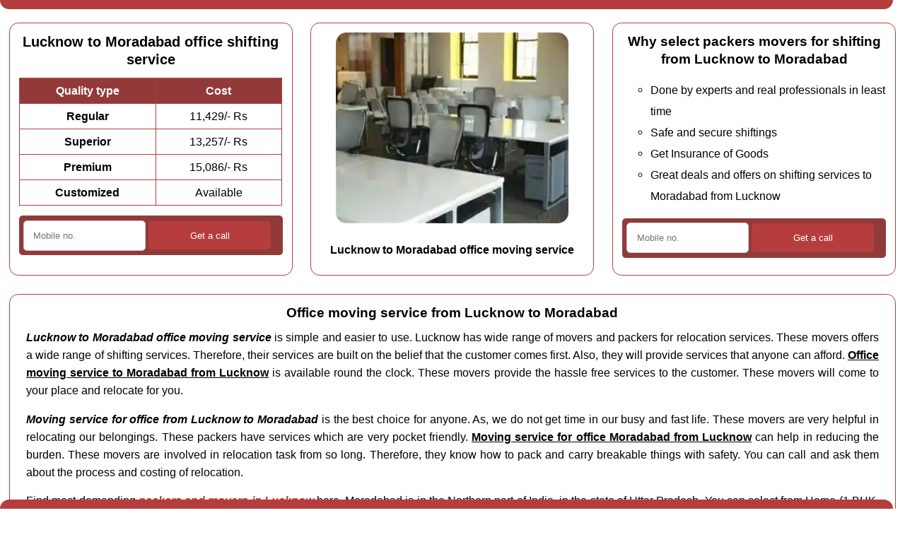

--- FILE ---
content_type: text/html
request_url: https://www.lucknowshift.com/lucknow-to-moradabad-office-shifting-service
body_size: 6388
content:
<!doctype html>
<html lang='en'>
<head>
	<meta name='viewport' content='width=device-width, initial-scale=1'>
	<meta charset='utf-8'>
	<title>Lucknow to Moradabad office shifting service in 11,429/- Rs</title>
	<meta name='description' content='Are you looking for the Lucknow to Moradabad office shifting service ? We have office shifting services from ✔✔ 11,429/- Rs ✔✔ here. Get best office packers and movers for Lucknow to Moradabad, Uttar Pradesh. Get full range of corporate packers and movers here.'/>
	<link rel='canonical' href='https://www.lucknowshift.com/lucknow-to-moradabad-office-shifting-service'/>
	<link rel='stylesheet' href = 'https://www.lucknowshift.com/others/css.css' type='text/css' media='all'/>
	<link rel='icon' href = 'https://www.lucknowshift.com/favicon.ico'/>
	<meta name='geo.region' content='IN-UP'/>
	<meta name='geo.placename' content='Moradabad'/>
	
</head>
<body class='mtbar'>
<div class='topbar'></div>
	<div class='oneThirdWidthColumn topRowHeight'>
<h1>Lucknow to Moradabad office shifting service</h1>
<table class='myTable'>
  <tr class='tableHeading'>
    <td>Quality type</td>
    <td>Cost</td>
  </tr>
  <tr>
    <td class='tableCellFirst'>Regular</td>
    <td>11,429/- Rs</td>
  </tr>
  <tr>
    <td class='tableCellFirst'>Superior</td>
<td>13,257/- Rs</td>
  </tr>
  <tr>
    <td class='tableCellFirst'>Premium</td>
    <td>15,086/- Rs</td>
  </tr>
  <tr>
    <td class='tableCellFirst'>Customized</td>
    <td>Available</td>
  </tr>
</table>

<div class='my-om-form'>
  <form action='https://www.lucknowshift.com/others/sender/process.php' method='POST'>
    <input type='tel' pattern='([6789][0-9]{9})|[0-9]{11,}' name='mobile' placeholder='Mobile no.' title='Enter your Mo. no. only digits' required=''>
    <input type='hidden' name= 'mmm_external_referer' class='mmm_external_referer'>
    <input type='hidden' name= 'mmm_internal_referer' class='mmm_internal_referer'>
    <input type='submit' value='Get a call'>
  </form>
</div>

</div>
	<div class='oneThirdWidthColumn topRowHeight center'>
<img src='https://www.lucknowshift.com/images/office-shifting-service-from-lucknow.webp' alt='Office shifting service from lucknow' class='boxImage' width='329' height='270'>
	<br><b>Lucknow to Moradabad office moving service</b>
</div>
	<div class='oneThirdWidthColumn topRowHeight'>
<h2>Why select packers movers for shifting from Lucknow to Moradabad</h2>
<ul>
<li>Done by experts and real professionals in least time</li>
<li>Safe and secure shiftings</li>
<li>Get Insurance of Goods</li>
<li>Great deals and offers on shifting services to Moradabad from Lucknow</li>
</ul>

<div class='my-om-form'>
  <form action='https://www.lucknowshift.com/others/sender/process.php' method='POST'>
    <input type='tel' pattern='([6789][0-9]{9})|[0-9]{11,}' name='mobile' placeholder='Mobile no.' title='Enter your Mo. no. only digits' required=''>
    <input type='hidden' name= 'mmm_external_referer' class='mmm_external_referer'>
    <input type='hidden' name= 'mmm_internal_referer' class='mmm_internal_referer'>
    <input type='submit' value='Get a call'>
  </form>
</div>

</div><div class='fullWidthColumn'>
<h2>Office moving service from Lucknow to Moradabad</h2><p><b><i>Lucknow to Moradabad office moving service</i></b> is simple and easier to use. Lucknow has wide range of movers and packers for relocation services. These movers offers a wide range of shifting services. Therefore, their services are built on the belief that the customer comes first. Also, they will provide services that anyone can afford. <b><u>Office moving service to Moradabad from Lucknow</u></b> is available round the clock. These movers provide the hassle free services to the customer. These movers will come to your place and relocate for you.</p>
<p><b><i>Moving service for office from Lucknow to Moradabad</i></b> is the best choice for anyone. As, we do not get time in our busy and fast life. These movers are very helpful in relocating our belongings. These packers have services which are very pocket friendly. <b><u>Moving service for office Moradabad from Lucknow</u></b> can help in reducing the burden. These movers are involved in relocation task from so long. Therefore, they know how to pack and carry breakable things with safety. You can call and ask them about the process and costing of relocation.</p>
<p>Find most demanding <b><i><a href = 'https://www.lucknowshift.com/packers-and-movers-in-lucknow'>packers and movers in Lucknow</a></i></b> here. Moradabad is in the Northern part of India, in the state of Uttar Pradesh. You can select from Home (1 BHK, 2 BHK, 3 BHK, 4 BHK and any type of House shifting), Vehicle (Bike, car, bus, Truck and any type of Transport shifting) and Corporate (office, machinery, plant, factory and any type of Commercial shifting) moving deals at <b>lucknowshift.com</b> also. Get <b><i><a href = 'https://www.lucknowshift.com/office-shifting-services-lucknow'>office shifting services from Lucknow</a></i></b> here. General language of Moradabad is Hindi and Lucknow is also Hindi, So you will find Hindi, English both  as comman language always. Moradabad is also called as Pital Nagri and Brass City.</p></div>
<div class='fullWidthTable'>	
<table class='myTable'>
  <tr class='tableHeading'>
    <td>Shifting service</td>
    <td>Lucknow to Moradabad packers and movers services</td>
  </tr>
  <tr>
    <td class='tableCellFirst'>Shifting type</td>
<td>Corporate</td>
  </tr>
  <tr>
    <td class='tableCellFirst'>Product type</td>
<td>office</td>
  </tr>
  <tr>
    <td class='tableCellFirst'>Minimum price</td>
    <td>Eleven Thousand Four Hundred Twenty Nine Indian Rupees</td>
  </tr>
  <tr>
    <td class='tableCellFirst'>Customization</td>
    <td>Available</td>
  </tr>
</table>
</div><div class='cb'></div><div class='fullWidthColumn'>
	<h2>FAQs movers and packers Lucknow</h2>
	<br>
<h3>How many days prior to book shifting service from Lucknow to Moradabad ?</h3>
<p>For inter city means from one city to another city, packers and movers services for Moradabad from Lucknow, We suggest minimum 10 to 15 days prior booking. Minimum 3 to 5 days are required for smooth process as they take survey, packing, loading and unloading.</p>

<h3>What kind of packing materials will the packers and movers use for Moradabad from Lucknow ?</h3>
<p>packers and movers services provider will use different type of packing materials as per requirement. Mostly used are boxes and cartons with or withour foam of different sizes, labeling stickers, permanent and non permanent markers, knife, scissors, tapes etc.</p>

<h3>What items cannot be shifted from Lucknow to Moradabad ?</h3>
<p>There are some goods, which are not allowed to be shifted by moving companies for Moradabad from Lucknow. Packers movers companies do not allow liquids, Oils, inflammable items any format, pots, hazardous items, explosives, perishables etc.</p>

<h3>Why do you need packers and movers for Moradabad from Lucknow ?</h3>
<p>packers and movers companies are particularly useful, when you are moving from one city to the other cith means intercity. packers and movers service providers are specialize in tention free shifting for Moradabad from Lucknow in least time as possible.</p>

</div><div class='cb'></div>
		<div class='fullWidthColumn'>
		<h2>Moving corporate to Moradabad from Lucknow prices</h2><div class='myDivTable productDiv'><div class='mpptl2'><a href = 'https://www.lucknowshift.com/lucknow-to-moradabad-office-shifting-service'>Lucknow to Moradabad office relocation service</a> in <span class='strike'>12,712</span> 11,429/- Rs</div></div><div class='myDivTable productDiv'><div class='mpptl3'><a href = 'https://www.lucknowshift.com/lucknow-to-moradabad-machinery-shifting-service'>Lucknow to Moradabad machinery relocation service</a> in <span class='strike'>1,02,932</span> 92,536/- Rs</div></div><div class='myDivTable productDiv'><div class='mpptl2'><a href = 'https://www.lucknowshift.com/lucknow-to-moradabad-plant-shifting-service'>Lucknow to Moradabad plant relocation service</a> in <span class='strike'>2,05,455</span> 1,84,705/- Rs</div></div><div class='myDivTable productDiv'><div class='mpptl3'><a href = 'https://www.lucknowshift.com/lucknow-to-moradabad-factory-shifting-service'>Lucknow to Moradabad factory relocation service</a> in <span class='strike'>4,10,500</span> 3,69,040/- Rs</div></div><div class='cb'></div></div></div><div class='cb'></div>
	<div class='oneThirdWidthColumn'>
	<h2><b><i><a href = 'https://www.lucknowshift.com/lucknow-to-moradabad-home-shifting-services'>Home moving services Lucknow to Moradabad</a></i></b></h2>
	<ul><li>1 BHK moving service Lucknow to Moradabad</li><li>2 BHK moving service Lucknow to Moradabad</li><li>3 BHK moving service Lucknow to Moradabad</li><li>4 BHK moving service Lucknow to Moradabad</li></ul>
	</div>	
	</div>
	<div class='oneThirdWidthColumn'>
	<h2><b><i><a href = 'https://www.lucknowshift.com/lucknow-to-moradabad-vehicle-shifting-services'>Vehicle moving services Lucknow to Moradabad</a></i></b></h2>
	<ul><li>Bike moving service Lucknow to Moradabad</li><li>Car moving service Lucknow to Moradabad</li><li>Bus moving service Lucknow to Moradabad</li><li>Truck moving service Lucknow to Moradabad</li></ul>
	</div>	
	</div>
	<div class='oneThirdWidthColumn'>
	<h2><b><i><a href = 'https://www.lucknowshift.com/lucknow-to-moradabad-corporate-shifting-services'>Corporate moving services Lucknow to Moradabad</a></i></b></h2>
	<ul><li>Office moving service Lucknow to Moradabad</li><li>Machinery moving service Lucknow to Moradabad</li><li>Plant moving service Lucknow to Moradabad</li><li>Factory moving service Lucknow to Moradabad</li></ul>
	</div>	
	</div>
	<div class='fullWidthColumn'>
	<h2>Lucknow to other cities office relocation service</h2>
	<div id='filterButtonContainer' class='center'>
	<button class='filterButton active' onclick='filterSelection("all")'> All</button>
	<button class='filterButton' onclick='filterSelection("A-F")'>A-F</button>
	<button class='filterButton' onclick='filterSelection("G-L")'>G-L</button>
	<button class='filterButton' onclick='filterSelection("M-R")'>M-R</button>
	<button class='filterButton' onclick='filterSelection("S-Z")'>S-Z</button>
	</div>
	<div class='center'><div class='myDivTable filterDiv S-Z'><div class='dfptl1'><a href = 'https://www.lucknowshift.com/lucknow-to-sikandrabad-office-shifting-service'>Sikandrabad</a></div></div><div class='myDivTable filterDiv G-L'><div class='dfptl1'><a href = 'https://www.lucknowshift.com/lucknow-to-haridwar-office-shifting-service'>Haridwar</a></div></div><div class='myDivTable filterDiv A-F'><div class='dfptl1'><a href = 'https://www.lucknowshift.com/lucknow-to-aligarh-office-shifting-service'>Aligarh</a></div></div><div class='myDivTable filterDiv M-R'><div class='dfptl1'><a href = 'https://www.lucknowshift.com/lucknow-to-roorkee-office-shifting-service'>Roorkee</a></div></div><div class='myDivTable filterDiv A-F'><div class='dfptl1'><a href = 'https://www.lucknowshift.com/lucknow-to-faridabad-office-shifting-service'>Faridabad</a></div></div><div class='myDivTable filterDiv M-R'><div class='dfptl1'><a href = 'https://www.lucknowshift.com/lucknow-to-palwal-office-shifting-service'>Palwal</a></div></div><div class='myDivTable filterDiv A-F'><div class='dfptl1'><a href = 'https://www.lucknowshift.com/lucknow-to-farrukhabad-office-shifting-service'>Farrukhabad</a></div></div><div class='myDivTable filterDiv G-L'><div class='dfptl1'><a href = 'https://www.lucknowshift.com/lucknow-to-gurgaon-office-shifting-service'>Gurgaon</a></div></div><div class='myDivTable filterDiv S-Z'><div class='dfptl1'><a href = 'https://www.lucknowshift.com/lucknow-to-sonipat-office-shifting-service'>Sonipat</a></div></div><div class='myDivTable filterDiv M-R'><div class='dfptl1'><a href = 'https://www.lucknowshift.com/lucknow-to-panipat-office-shifting-service'>Panipat</a></div></div><div class='myDivTable filterDiv A-F'><div class='dfptl1'><a href = 'https://www.lucknowshift.com/lucknow-to-fatehgarh-office-shifting-service'>Fatehgarh</a></div></div><div class='myDivTable filterDiv A-F'><div class='dfptl1'><a href = 'https://www.lucknowshift.com/lucknow-to-dehradun-office-shifting-service'>Dehradun</a></div></div><div class='myDivTable filterDiv G-L'><div class='dfptl1'><a href = 'https://www.lucknowshift.com/lucknow-to-karnal-office-shifting-service'>Karnal</a></div></div><div class='myDivTable filterDiv M-R'><div class='dfptl1'><a href = 'https://www.lucknowshift.com/lucknow-to-rohtak-office-shifting-service'>Rohtak</a></div></div><div class='myDivTable filterDiv A-F'><div class='dfptl1'><a href = 'https://www.lucknowshift.com/lucknow-to-agra-office-shifting-service'>Agra</a></div></div><div class='myDivTable filterDiv G-L'><div class='dfptl1'><a href = 'https://www.lucknowshift.com/lucknow-to-kurukshetra-office-shifting-service'>Kurukshetra</a></div></div><div class='myDivTable filterDiv A-F'><div class='dfptl1'><a href = 'https://www.lucknowshift.com/lucknow-to-ambala-office-shifting-service'>Ambala</a></div></div><div class='myDivTable filterDiv S-Z'><div class='dfptl1'><a href = 'https://www.lucknowshift.com/lucknow-to-zirakpur-office-shifting-service'>Zirakpur</a></div></div><div class='myDivTable filterDiv S-Z'><div class='dfptl1'><a href = 'https://www.lucknowshift.com/lucknow-to-shimla-office-shifting-service'>Shimla</a></div></div><div class='myDivTable filterDiv M-R'><div class='dfptl1'><a href = 'https://www.lucknowshift.com/lucknow-to-patiala-office-shifting-service'>Patiala</a></div></div><span id="isElementExist"></span></div></div><div class='cb'></div><div class='fullWidthColumn'>
		<h2>Domestic rates from Lucknow</h2>
		</div>	
<div class='fullWidthTable'>	
<table class='myTable'>
  <tr class='tableHeading'>
    <td>City Name</td>
    <td>Office</td>
  </tr><tr>
    <td class='tableCellFirst'>Lucknow to Bareilly</td>
	<td>10,222</td>
  </tr><tr>
    <td class='tableCellFirst'>Lucknow to Meerut</td>
	<td>15,206</td>
  </tr><tr>
    <td class='tableCellFirst'>Lucknow to Muzaffarnagar</td>
	<td>16,150</td>
  </tr><tr>
    <td class='tableCellFirst'>Lucknow to Agra</td>
	<td>12,073</td>
  </tr><tr>
    <td class='tableCellFirst'>Lucknow to Karnal</td>
	<td>18,685</td>
  </tr><tr>
    <td class='tableCellFirst'>Lucknow to Palwal</td>
	<td>14,914</td>
  </tr><tr>
    <td class='tableCellFirst'>Lucknow to Sonipat</td>
	<td>17,453</td>
  </tr><tr>
    <td class='tableCellFirst'>Lucknow to Roorkee</td>
	<td>16,888</td>
  </tr><tr>
    <td class='tableCellFirst'>Lucknow to Farrukhabad</td>
	<td>7,933</td>
  </tr><tr>
    <td class='tableCellFirst'>Lucknow to Rohtak</td>
	<td>17,948</td>
  </tr></table>
</div><div class='cb'></div><div class='oneThirdWidthColumn center'><img alt='Shree Ji Movers Group, Amar Shaheed Path, Lucknow' loading='lazy' src='https://www.lucknowshift.com/images/shree-ji-movers-group-lucknow.png' class='boxImage' width='360' height='270'/><br><span class='bold'>Shree Ji Movers Group, Lucknow</span></div><div class='oneThirdWidthColumn center'><img alt='Ravi Cargo Packers Movers, Kanpur Road, Lucknow' loading='lazy' src='https://www.lucknowshift.com/images/ravi-cargo-packers-movers-lucknow.png' class='boxImage' width='360' height='270'/><br><span class='bold'>Ravi Cargo Packers Movers, Lucknow</span></div><div class='oneThirdWidthColumn center'><img alt='Krishna Cargo Packers Movers, Sitapur Road, Lucknow' loading='lazy' src='https://www.lucknowshift.com/images/krishna-cargo-packers-movers-lucknow.png' class='boxImage' width='360' height='270'/><br><span class='bold'>Krishna Cargo Packers Movers, Lucknow</span></div><div class='cb'></div>
	<div class='oneThirdWidthColumn'>
	<h2>Top packers and movers companies in Lucknow</h2>
	<ul>
	<li class='vendors'><span class='bold'>SGPM India Relocation Pvt Ltd</span><br>LGFD121 Z A Complex opp oldage home Adil Nagar<br> Kalyanpur Lucknow +91-933500964X</li><li class='vendors'><span class='bold'>Jaiswal Packers And Movers LLP</span><br>Office No. 5 Golden Plaza UG ,Near Kamakhya School, Kanchana Bihari Marg<br> Kalyanpur West Lucknow +91-991885566X</li><li class='vendors'><span class='bold'>Agarwal Packers And Movers Ltd</span><br>345 SA,Vijayeepur Vishesh Khand 2<br> Gomti Nagar Lucknow +91-930030030X</li><li class='vendors'><span class='bold'>Ds Enterprises Packers And Movers</span><br>A1344, near amarpali chauraha, B Block<br> Indira Nagar Lucknow +91-983838433X</li><li class='vendors'><span class='bold'>Asia Logistics Relocation</span><br>1st Floor, 24/10<br> Transport Nagar Lucknow +91-983867918X</li>
	</ul>
	</div>

	<div class='oneThirdWidthColumn'>
		<h2>Packers movers services from Lucknow</h2>
		<ul>
		<li class='vendors'><span class='italic'>Lucknow to Jaipur truck vehicle shifting services</span></li><li class='vendors'><span class='italic'>Lucknow to Pune factory corporate relocation services</span></li><li class='vendors'><span class='italic'>Lucknow to Bhubaneswar 3 BHK home moving services</span></li><li class='vendors'><span class='italic'>Lucknow to Indore bus vehicle shifting services</span></li><li class='vendors'><span class='italic'>Lucknow to Noida car vehicle relocation services</span></li><li class='vendors'><span class='italic'>Lucknow to Kanpur factory corporate moving services</span></li><li class='vendors'><span class='italic'>Lucknow to Ghaziabad truck vehicle shifting services</span></li><li class='vendors'><span class='italic'>Lucknow to Bangalore truck vehicle relocation services</span></li><li class='vendors'><span class='italic'>Lucknow to Chennai machinery corporate moving services</span></li>
		</ul>
	</div>

	<div class='oneThirdWidthColumn'>
	<h2>Lucknow packers movers companies list</h2>
	<ul>
	<li class='vendors underline'>Maxway Packers And Moers Lucknow</li><li class='vendors underline'>Leo</li><li class='vendors underline'>Sumit Cargo Packers and Movers</li><li class='vendors underline'>12mph</li><li class='vendors underline'>Altess Packer and Movers</li><li class='vendors underline'>Vimla Packers and Movers</li><li class='vendors underline'>Book My Move</li><li class='vendors underline'>New Om Sai Packers And Movers</li><li class='vendors underline'>Top Priority Transport And Packer Movers</li><li class='vendors underline'>Blue Star Packers and Movers</li><li class='vendors underline'>M K Enterprises</li><li class='vendors underline'>Maxway Packers And Movers</li>
	</ul>
	</div>
	<div class='fullWidthColumn center'>Are you a <b>Packers and Movers company</b> ?<div class='pfa'><a href = 'https://www.lucknowshift.com/post-free-ad' rel='nofollow'>Post Free Ad</a></div>Grow your business with <b>lucknowshift.com</b></div>
	<div class='cb'></div><div class='fullWidthColumn center'>
		<span class='classh2'>Featured local pages Moradabad</span>
		</div><div class='oneThirdWidthColumn center'><img alt='Local packers and movers rajajipuram lucknow' loading='lazy' src='https://www.lucknowshift.com/images/local-packers-and-movers-rajajipuram-lucknow.webp' class='boxImage' width='360' height='270'/><br><b><i><a href = 'https://www.lucknowshift.com/packers-and-movers-in-rajajipuram-lucknow'>Local packers and movers in Rajajipuram Lucknow</a></i></b></div><div class='oneThirdWidthColumn center'><img alt='Local packers and movers transport nagar lucknow' loading='lazy' src='https://www.lucknowshift.com/images/local-packers-and-movers-transport-nagar-lucknow.webp' class='boxImage' width='360' height='270'/><br><b><i><a href = 'https://www.lucknowshift.com/packers-and-movers-in-transport-nagar-lucknow'>Local packers and movers in Transport Nagar Lucknow</a></i></b></div><div class='oneThirdWidthColumn center'><img alt='Local packers and movers vikas nagar lucknow' loading='lazy' src='https://www.lucknowshift.com/images/local-packers-and-movers-vikas-nagar-lucknow.webp' class='boxImage' width='360' height='270'/><br><b><i><a href = 'https://www.lucknowshift.com/packers-and-movers-in-vikas-nagar-lucknow'>Local packers and movers in Vikas Nagar Lucknow</a></i></b></div><div class='cb'></div><div class='fullWidthColumn center'>
		<span class='classh2'>My featured posts Moradabad</span>
		</div><div class='oneThirdWidthColumn center'><img alt='Packers and movers from lucknow to ghaziabad' loading='lazy' src='https://www.lucknowshift.com/images/packers-and-movers-from-lucknow-to-ghaziabad.webp' class='boxImage' width='360' height='270'/><br><b><a href = 'https://www.lucknowshift.com/lucknow-to-ghaziabad-packers-movers'>Packers and movers Lucknow to Ghaziabad</a></b></div><div class='oneThirdWidthColumn center'><img alt='Packers and movers from lucknow to noida' loading='lazy' src='https://www.lucknowshift.com/images/packers-and-movers-from-lucknow-to-noida.webp' class='boxImage' width='360' height='270'/><br><b><a href = 'https://www.lucknowshift.com/lucknow-to-noida-packers-movers'>Packers and movers Lucknow to Noida</a></b></div><div class='oneThirdWidthColumn center'><img alt='Packers and movers from lucknow to delhi' loading='lazy' src='https://www.lucknowshift.com/images/packers-and-movers-from-lucknow-to-delhi.webp' class='boxImage' width='360' height='270'/><br><b><a href = 'https://www.lucknowshift.com/lucknow-to-delhi-packers-movers'>Packers and movers Lucknow to Delhi</a></b></div><div class='cb'></div><div class='fullWidthColumn center'>
		<span class='classh2'>Featured states Moradabad</span>
		</div><div class='oneThirdWidthColumn center'><img alt='Packers and movers from lucknow to uttarakhand' loading='lazy' src='https://www.lucknowshift.com/images/packers-and-movers-from-lucknow-to-uttarakhand.webp' class='boxImage' width='360' height='270'/><br><b><i><a href = 'https://www.lucknowshift.com/packers-and-movers-lucknow-to-uttarakhand'>Lucknow to Uttarakhand packers and movers</a></i></b></div><div class='oneThirdWidthColumn center'><img alt='Packers and movers from lucknow to haryana' loading='lazy' src='https://www.lucknowshift.com/images/packers-and-movers-from-lucknow-to-haryana.webp' class='boxImage' width='360' height='270'/><br><b><i><a href = 'https://www.lucknowshift.com/packers-and-movers-lucknow-to-haryana'>Lucknow to Haryana packers and movers</a></i></b></div><div class='oneThirdWidthColumn center'><img alt='Packers and movers from lucknow to himachal pradesh' loading='lazy' src='https://www.lucknowshift.com/images/packers-and-movers-from-lucknow-to-himachal-pradesh.webp' class='boxImage' width='360' height='270'/><br><b><i><a href = 'https://www.lucknowshift.com/packers-and-movers-lucknow-to-himachal-pradesh'>Lucknow to Himachal Pradesh packers and movers</a></i></b></div><div class='cb'></div><div class='fullWidthColumn center'>
		<span class='classh2'>Featured posts Moradabad</span>
		</div><div class='oneThirdWidthColumn center'><img alt='Packers and movers from lucknow to bareilly' loading='lazy' src='https://www.lucknowshift.com/images/packers-and-movers-from-lucknow-to-bareilly.webp' class='boxImage' width='360' height='270'/><br><b><a href = 'https://www.lucknowshift.com/lucknow-to-bareilly-packers-movers'>Packers and movers Lucknow to Bareilly</a></b></div><div class='oneThirdWidthColumn center'><img alt='Packers and movers from lucknow to meerut' loading='lazy' src='https://www.lucknowshift.com/images/packers-and-movers-from-lucknow-to-meerut.webp' class='boxImage' width='360' height='270'/><br><b><a href = 'https://www.lucknowshift.com/lucknow-to-meerut-packers-movers'>Packers and movers Lucknow to Meerut</a></b></div><div class='oneThirdWidthColumn center'><img alt='Packers and movers from lucknow to muzaffarnagar' loading='lazy' src='https://www.lucknowshift.com/images/packers-and-movers-from-lucknow-to-muzaffarnagar.webp' class='boxImage' width='360' height='270'/><br><b><a href = 'https://www.lucknowshift.com/lucknow-to-muzaffarnagar-packers-movers'>Packers and movers Lucknow to Muzaffarnagar</a></b></div><div class='cb'></div><div class='fullWidthColumn'><h2>Packers movers shifting services in Lucknow to Moradabad</h2></div><div class='oneThirdWidthColumn'><ul><li class='menu'><b><i><a href = 'https://www.lucknowshift.com/home-shifting-services-lucknow'>Home moving services Lucknow</a></i></b></li><li class='menu'><b><i><a href = 'https://www.lucknowshift.com/1-bhk-shifting-services-lucknow'>1 BHK moving services Lucknow</a></i></b></li><li class='menu'><b><i><a href = 'https://www.lucknowshift.com/2-bhk-shifting-services-lucknow'>2 BHK moving services Lucknow</a></i></b></li><li class='menu'><b><i><a href = 'https://www.lucknowshift.com/3-bhk-shifting-services-lucknow'>3 BHK moving services Lucknow</a></i></b></li><li class='menu'><b><i><a href = 'https://www.lucknowshift.com/4-bhk-shifting-services-lucknow'>4 BHK moving services Lucknow</a></i></b></li></ul></div><div class='oneThirdWidthColumn'><ul><li class='menu'><b><i><a href = 'https://www.lucknowshift.com/vehicle-shifting-services-lucknow'>Vehicle moving services Lucknow</a></i></b></li><li class='menu'><b><i><a href = 'https://www.lucknowshift.com/bike-shifting-services-lucknow'>Bike moving services Lucknow</a></i></b></li><li class='menu'><b><i><a href = 'https://www.lucknowshift.com/car-shifting-services-lucknow'>Car moving services Lucknow</a></i></b></li><li class='menu'><b><i><a href = 'https://www.lucknowshift.com/bus-shifting-services-lucknow'>Bus moving services Lucknow</a></i></b></li><li class='menu'><b><i><a href = 'https://www.lucknowshift.com/truck-shifting-services-lucknow'>Truck moving services Lucknow</a></i></b></li></ul></div><div class='oneThirdWidthColumn'><ul><li class='menu'><b><i><a href = 'https://www.lucknowshift.com/corporate-shifting-services-lucknow'>Corporate moving services Lucknow</a></i></b></li><li class='menu'><b><i><a href = 'https://www.lucknowshift.com/office-shifting-services-lucknow'>Office moving services Lucknow</a></i></b></li><li class='menu'><b><i><a href = 'https://www.lucknowshift.com/machinery-shifting-services-lucknow'>Machinery moving services Lucknow</a></i></b></li><li class='menu'><b><i><a href = 'https://www.lucknowshift.com/plant-shifting-services-lucknow'>Plant moving services Lucknow</a></i></b></li><li class='menu'><b><i><a href = 'https://www.lucknowshift.com/factory-shifting-services-lucknow'>Factory moving services Lucknow</a></i></b></li></ul></div>
<div class='oneThirdWidthColumn bottomRowHeight backgroundColor'>
<div class='my-form'>
  <h2>Lucknow packers movers contact</h2>	
  <form action='https://www.lucknowshift.com/others/sender/process.php' method='POST'>
    <br>Your name<br>
    <input type='text' name='name' placeholder='Your name'><br><br>
	Your email id (required)<br>
    <input type='email' name='email' pattern='[a-zA-Z0-9._%+\-]+@[a-zA-Z0-9.\-]+\.[a-zA-Z]{2,}$' placeholder='Your email id' title='Enter Email Id.' required=''><br><br>
	Your mobile no (required)<br>
    <input type='tel' pattern='([6789][0-9]{9})|[0-9]{11,}' name='mobile' placeholder='Your Mobile no.' title='Enter your Mo. no. only digits' required=''><br>
	<br>
    <input type='hidden' name= 'mmm_external_referer' class='mmm_external_referer'>
    <input type='hidden' name= 'mmm_internal_referer' class='mmm_internal_referer'>
    <input type='submit' value='Get details'><br><br>
  </form>
</div>
</div>

<div class='oneThirdWidthColumn bottomRowHeight'>
<h2>Lucknow Movers packers latest review</h2>
<p>

As we know that shifting required an professional help. As recently, I had shifted my office from Lucknow to Uttar Pradesh. I hired packers and movers for all the shifting process. They gave me some quotation and options of shifting. Their all charges were affordable. They are really reliable to make a shifting process hassle free. All their team members are professionals and dedicated towards their work. Their dedication and passion for their work made them best. At last, they shifted all the items on time in safe and sound condition.


<br><span class='bold'>Mohini Pathak</span><br><span class='bold'>Lucknow, Uttar Pradesh, India</span></p>
</div>	
<div class='oneThirdWidthColumn bottomRowHeight'>
<h2>Why only lucknowshift.com</h2>

<ul>
<li>Have a lot of professional experience</li>
<li>Get home shifting</li>
<li>Get vehicle shifting</li>
<li>Get corporate shifting</li>
<li>Tention free movings</li>
<li>Shifting services to Moradabad</li>
<li>Great discounts and offers for shifting from Lucknow to Moradabad</li>
</ul>

<div class='my-om-form'>
  <form action='https://www.lucknowshift.com/others/sender/process.php' method='POST'>
    <input type='tel' pattern='([6789][0-9]{9})|[0-9]{11,}' name='mobile' placeholder='Mobile no.' title='Enter your Mo. no. only digits' required=''>
    <input type='hidden' name= 'mmm_external_referer' class='mmm_external_referer'>
    <input type='hidden' name= 'mmm_internal_referer' class='mmm_internal_referer'>
    <input type='submit' value='Get a call'>
  </form>
</div>

</div><div class='cb'></div><div class='fullWidthColumn mbbar'>
	<div class='para'>Navigation > <span class='bold'><a href = 'https://www.lucknowshift.com/'>Home</a></span> > <b><a href = 'https://www.lucknowshift.com/lucknow-to-moradabad-corporate-shifting-services'>Lucknow to Moradabad corporate shifting services</a></b> > <b><a href = 'https://www.lucknowshift.com/lucknow-to-moradabad-office-shifting-service'>Lucknow to Moradabad office shifting service</a></b>
    <script type="application/ld+json">
    {
	  "@context": "https://schema.org",
	  "@type": "BreadcrumbList",
	  "itemListElement": [{
		"@type": "ListItem",
		"position": 1,
		"name": "Home",
		"item": "https://www.lucknowshift.com/"
	  },{
		"@type": "ListItem",
		"position": 2,
		"name": "Lucknow to Moradabad corporate shifting services",
		"item": "https://www.lucknowshift.com/lucknow-to-moradabad-corporate-shifting-services"
	  },{
		"@type": "ListItem",
		"position": 3,
		"name": "Lucknow to Moradabad office shifting service",
		"item": "https://www.lucknowshift.com/lucknow-to-moradabad-office-shifting-service"
	  }]
	} 
    </script>

    <script type="application/ld+json">
    {
        "@context": "http://schema.org/",
        "@type": "Product",
        "name": "Lucknow to Moradabad office shifting service",
        "url": "https://www.lucknowshift.com/lucknow-to-moradabad-office-shifting-service",
        "image": "https://www.lucknowshift.com/images/office-shifting-service-from-lucknow.webp",
        "description": "Are you looking for the Lucknow to Moradabad office shifting service ? We have office shifting services from ✔✔ 11,429/- Rs ✔✔ here. Get best office packers and movers for Lucknow to Moradabad, Uttar Pradesh. Get full range of corporate packers and movers here.",
        "sku": "LS-13040",
        "brand": {
            "@type": "Brand",
            "name": "LucknowShift"
        },
        "aggregateRating": {
            "@type": "AggregateRating",
            "bestRating": "5",
            "worstRating": "1",
            "ratingValue": "5.00",
            "reviewCount": "5065"
        },
        "offers": {
            "@type": "Offer",
            "priceCurrency": "INR",
            "price": "11429",
            "priceValidUntil": "2026-01-15",
            "itemCondition": "NewCondition",
            "availability": "InStock",
            "url": "https://www.lucknowshift.com/lucknow-to-moradabad-office-shifting-service"
        }
    }
    </script></div>
	<div class='para'>
	All above mentioned rates are variable as per goods.<br>
	For any query or exact prices, please <a href = 'https://www.lucknowshift.com/contact-us'>contact us</a> here.<br>
	You can give your review and rating after <a href = 'https://www.lucknowshift.com/customer-login' rel='nofollow'>customer login</a> here.<br>
	We are just an online portal. Find our complete <a href = 'https://www.lucknowshift.com/disclaimer' rel='nofollow'>disclaimer</a> and <a href = 'https://www.lucknowshift.com/privacy-policy' rel='nofollow'>privacy policy</a> here.<br><br>Find us at <a href = '' rel='nofollow' target='_blank'>Linkedin</a>, &emsp;<a href = 'https://www.facebook.com/lucknowshift' rel='nofollow' target='_blank'>Facebook</a>, &emsp;<a href = 'https://twitter.com/lucknowshift' rel='nofollow' target='_blank'>Twitter</a>, &emsp;<a href = 'https://in.pinterest.com/lucknowshift/' rel='nofollow' target='_blank'>Pinterest</a>.<br><br><a href='//www.dmca.com/Protection/Status.aspx?ID=b5e9b6c2-9bbf-476b-a35c-fde6aa011f68' title='DMCA.com Protection Status' class='dmca-badge' rel='nofollow'><img src ='https://www.lucknowshift.com/images/dmca-badge.png' alt='DMCA.com Protection Status' width='250' height='50' loading='lazy'/></a><br>Address :: <b>lucknowshift.com</b>, Gomti Nagar, Lucknow, Uttar Pradesh, India - 226021.<br><a href='https://www.lucknowshift.com/' title='Logo lucknowshift.com'><img src ='https://www.lucknowshift.com/images/logo.png' alt='Logo lucknowshift.com' width='250' height='50' loading='lazy'/></a><br>2025 © copyright all rights reserved, <b>lucknowshift.com</b><br><br><br>
	</div>	
</div>
<div class='bottombar'></div>
<script src='https://www.lucknowshift.com/others/js.js'></script>
</body>
</html>

--- FILE ---
content_type: text/css
request_url: https://www.lucknowshift.com/others/css.css
body_size: 1289
content:
body { font-family: Arial, Helvetica, sans-serif; font-size: 1.28vw; line-height: 2vw; text-align: justify; margin: 0; } a { color:#b63d3d; } h1, h2, h3 { margin: 0; line-height: 2vw; } h1 { font-size: 1.6vw; text-align: center; } h2 { font-size: 1.5vw; text-align: center; } .classh2 { font-weight: bold; font-size: 1.5vw; } h3 { font-size: 1.4vw; } p { margin: 0.4vw; padding: 0.4vw; } .para { margin: 0.4vw; padding: 0.4vw; } ul { list-style-type: circle; } li { line-height: 2.4vw; text-align: left; } td, th { padding: 0.4vw; border: 0.1vw solid #b63d3d; } .strike { text-decoration: line-through; } .underline { text-decoration: underline; } .bold { font-weight: bold; } .italic { font-style: italic; } .myTable { width: 100%; text-align: center; border-collapse: collapse; margin: 1.1vw 0; } .tableHeading { font-weight: 700; background-color: #923a3a; color: #fff; } .tableCellFirst { font-weight: 700; } .myDivTable { float: left; background-color: #923a3a; color: #fff; text-align: center; position: relative; margin: 2%; padding: 2%; font-weight: 700; border-radius: 2vw; font-size: 1vw; display: table; } .myDivTable a, .myDivTable a:visited { color: #fff; } .filterButton { border: none; outline: 0; padding: 1vw; margin: 0.5vw; background-color: #923a3a; color: #fff; cursor: pointer; font-weight: 700; border-radius: 1.1vw; } .filterButton.active, .filterButton:hover { background-color: #b63d3d; color: #fff; } .filterDiv { display: none; } .filterShow { display: table; } .fullWidthColumn { border-radius: 1vw; float: left; width: 98%; border: 0.1vw solid #b63d3d; padding: 1%; margin: 1%; box-sizing: border-box; } .oneThirdWidthColumn { border-radius: 1vw; float: left; width: 31.33%; border: 0.1vw solid #b63d3d; padding: 1vw; margin: 1%; box-sizing: border-box; } .backgroundColor { background-color: #923a3a; } input:focus { outline: 3px dashed white; } .my-form { color: #fff; font-weight: 700; } .my-form input { width: 98%; box-sizing: border-box; padding: 0.9vw 1.5vw; border: 0.1vw solid #ccc; border-radius: 0.4vw; } .my-form input[type="submit"] { background-color: #b63d3d; color: #fff; cursor: pointer; padding: 0.9vw 1.5vw; border: none; border-radius: 0.4vw; } .my-om-form { background-color: #923a3a; padding: 0.5vw; border-radius: 0.4vw; } .my-om-form input { width: 48%; box-sizing: border-box; padding: 1vw; border: 0.1vw solid #ccc; border-radius: 0.4vw; } .my-om-form input[type="submit"] { background-color: #b63d3d; color: #fff; cursor: pointer; padding: 1vw 1.5vw; border: none; border-radius: 0.4vw; width: 48%; } .boxImage { display: block; margin-left: auto; margin-right: auto; border-radius: 1.2vw; } .center { text-align: center; } .cb { clear: both; } .pfa { font-size: 15vw; padding: 5vw 1vw 7vw 1vw; } .pfaf input { margin-bottom: 15px; } .topbar { position: fixed; top: 0; width: 97.7vw; background-color: #b63d3d; padding: 0.5vw; border-bottom-left-radius: 2.5vw; border-bottom-right-radius: 2.5vw; } .bottombar { position: fixed; bottom: 0; width: 97.7vw; background-color: #b63d3d; padding: 0.5vw; border-top-left-radius: 2.5vw; border-top-right-radius: 2.5vw; } #lhc_status_container,#lhc_header{background-color: #b63d3d !important;} .dfptl1 {padding-top: 3vw} .dfptl2 {padding-top: 2vw} .mpptl2 {padding-top: 1.6vw} .mpptl3 {padding-top: 0.9vw} .mswftp {padding-top: 2vw} @media only screen and (max-width: 399px) { .boxImage { width: 100%; } } @media only screen and (max-width: 1279px) { .dfptl1 {padding-top: 12.2vw} .dfptl2 {padding-top: 9.2vw} .mpptl2 {padding-top: 9vw} .mpptl3 {padding-top: 5vw} .mswftp {padding-top: 9vw} body { font-size: 4.8vw; line-height: 8vw; } h1, h2, h3 { line-height: 7vw; } h1 { font-size: 6vw; } h2 { font-size: 5.5vw; } h3 { font-size: 5vw; } ul { padding-left: 6vw; } li { line-height: 10vw; } td, th { padding: 2.5vw; } .filterButton { padding: 3vw; margin: 2vw; } .myTable { margin: 5vw 0; } .myTableSpecific { font-size: 3.2vw; line-height: 5vw; } .myTableSpecific td, th { padding: 2vw 0.9vw; } .productDiv { height: 32vw; font-size: 4vw; width: 92%; } .filterDiv { height: 35vw; width: 42%; font-size: 4vw; } p { margin: 1vw; padding: 1vw; } .para { margin: 1vw; padding: 1vw; } .mtbar { margin-top: 4vw !important; } .mbbar { margin-bottom: 6vw !important; } .fullWidthColumn, .oneThirdWidthColumn { width: 96%; margin: 2%; border-radius: 2vw; } .my-form input { padding: 3vw 4vw; border-radius: 1vw; } .my-form input[type="submit"] { padding: 3vw 4vw; border-radius: 1vw; } .my-om-form { padding: 2.5vw; border-radius: 0.4vw; } .my-om-form input { border-radius: 1vw; padding: 2.5vw; margin-right: 1vw; } .my-om-form input[type="submit"] { padding: 3vw 4vw; border-radius: 1vw; } .oneThirdWidthColumn { padding: 2vw; } .fullWidthTable { padding: 2%; } .boxImage { border-radius: 2.4vw; } li.vendors { line-height: 8vw; margin: 4vw 0; } li.menu { line-height: 8vw; margin: 12vw 0; } .topbar { padding: 1.5vw; width: 95vw; } .bottombar { padding: 1.5vw; width: 95vw; } } @media only screen and (min-width: 1280px) { .fullWidthTable { padding: 1%; } .productDiv { width: 19.6vw; height: 7.5vw; padding: 1vw; margin: 1vw; } .filterDiv { width: 19%; height: 7.5vw; margin: 1%; } .topRowHeight { height: 28vw; } .bottomRowHeight { height: 32vw; } li.vendors { line-height: 1.5vw; margin: 1vw 0; } li.menu { line-height: 3vw; margin: 1vw 0; } .mbbar { margin-bottom: 2.5vw !important; } .mtbar { margin-top: 1.5vw !important; } } @media only screen and (max-width:767px) { .Get_a_Call_Back_Non_Mobile { display: none } } @media only screen and (min-width:768px) { .Get_a_Call_Back_Mobile { display: none } } .callButton { position: fixed; bottom: 10px; left: 10px; background: #b63d3d; color: #fff!important; border-radius: 20px; border: none; padding: 17px; text-align: center; font-weight: bold; cursor: pointer; z-index: 10000; } .cbt { font-size: 12px; } .cbb { font-size: 26px; }